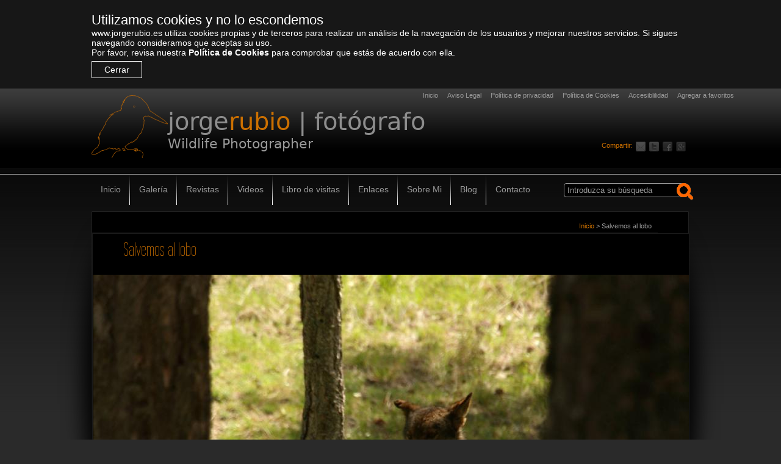

--- FILE ---
content_type: text/html; charset=UTF-8
request_url: http://www.jorgerubio.es/index.php/Salvemos_al_lobo
body_size: 8874
content:
<!DOCTYPE html PUBLIC "-//W3C//DTD XHTML 1.0 Transitional//EN" "http://www.w3.org/TR/xhtml1/DTD/xhtml1-transitional.dtd">
<html xmlns="http://www.w3.org/1999/xhtml" lang="es" xml:lang="es">
<head>
<meta http-equiv="Content-Type" content="text/html; charset=utf-8" />

<script type="text/javascript">document.cookie="anchoPantalla = "+screen.width+";";</script>


<meta name="Author" content="Proconsi Dynamiza" /><meta name="generator" content="W4LL 1.0" />
<meta name="robots" content="index,follow" />
<meta name="keywords" content="Fotografía, naturaleza, paisaje, retrato, macrofotografía, galerías" /><meta name="description" content="Página web personal donde muestro mi afición favorita que es la fotografía y en especial la fotografía de naturaleza." /><title>
Jorge Rubio - Fotógrafo : Salvemos al lobo</title>
<script type="text/javascript">
	///
	/// Detectar si una Cookie existe
	///
	function Get_Cookie( name ) 
	{
		var start = document.cookie.indexOf( name + "=" );
		var len = start + name.length + 1;
		if( ( !start ) && ( name != document.cookie.substring( 0, name.length ) ) )
		{
			return null;
		}
		if ( start == -1 )
			return null;
		var end = document.cookie.indexOf( ";", len );
		if( end == -1 )
			end = document.cookie.length;
		return unescape( document.cookie.substring( len, end ) );
	}
	//
	// Detectar IE6
	var isMSIE = (
		window.external &&
		typeof window.XMLHttpRequest == "undefined"
	);
	<!-- var isMSIE = /*@cc_on!@*/false; -->
	if( isMSIE )
	{
		//
		// Detectar si la cookie de 'pasar por alto' está establecida
		if( Get_Cookie( "IE6" ) == null )
			document.URL = 'ie6_updater/index.php';
	}
</script><link href="/css/all.min.css" rel="stylesheet" type="text/css" /><link href="/css/responsive.css" rel="stylesheet" type="text/css" /><script src="/js/jquery-1.4.3.min.js" type="text/javascript"></script><script src="/js/jquery.nivo.slider.pack.js" type="text/javascript"></script><script src="/js/jquery.anchor.min.js" type="text/javascript"></script><script src="/js/tooltip.min.js" type="text/javascript"></script><script src="/js/cookies/cookies.min.js" type="text/javascript"></script><script src="/js/ajaxWEB.min.js" type="text/javascript"></script><script src="/js/tagsBuscador/tagsBuscador.min.js" type="text/javascript"></script><script src="/js/validarFormularios.min.js" type="text/javascript"></script><script src="/js/funciones.min.js" type="text/javascript"></script>
<script src="/js/clearbox.min.js" type="text/javascript"></script></head>
<body>
<a name="arriba" id="arriba"></a>
<div id="pagina" class="pagina">
<div id="permiso_cookies">
						<div id="permiso_cookies_tit">Utilizamos cookies y no lo escondemos</div>
						<div id="permiso_cookies_cont">www.jorgerubio.es utiliza cookies propias y de terceros para realizar un análisis de la navegación de los usuarios y mejorar nuestros servicios. Si sigues navegando consideramos que aceptas su uso.<br />Por favor, revisa nuestra <a href="http://www.jorgerubio.es/index.php/Politica_de_Cookies" title="Ir a la Política de Cookies">Política de Cookies</a> para comprobar que estás de acuerdo con ella.</div>
						<div id="permiso_cookies_acepto" onclick="$('#permiso_cookies').css( 'display' , 'none' );createCookie( 'fjorgerubio_LeyCookiesOK_0' , 1 , 8760 )">ACEPTO</div>
						<div id="permiso_cookies_x" onclick="$('#permiso_cookies').css( 'display' , 'none' );"><span>Cerrar</span></div>
					</div><script type="text/javascript">createCookie( 'fjorgerubio_LeyCookiesOK_0' , 1 , 8760 )</script><div id="cont_header">
	<div id="shorts_up_cont">
		<ul class="shorts_up"><li class="shortsup_inicio"><a href="/index.php" title="Inicio" accesskey="1"> Inicio</a></li><li class="shortsup_avisolegal"><a href="http://www.jorgerubio.es/index.php/Aviso_Legal" title="Aviso Legal"> Aviso Legal</a></li><li class="shortsup_politica"><a href="http://www.jorgerubio.es/index.php/Politica_de_privacidad" title="Política de privacidad"> Política de privacidad</a></li><li class="shortsup_pol_cookies"><a href="http://www.jorgerubio.es/index.php/Politica_de_Cookies" title="Política de Cookies"> Política de Cookies</a></li><li class="shortsup_accesibilidad"><a href="http://www.jorgerubio.es/index.php/Accesiblilidad" title="Accesiblilidad" accesskey="0"> Accesiblilidad</a></li><li class="shortsup_favoritos"><a href="index.php" title="Agregar esta web a la lista de favoritos de tu navegador" onclick="favoritos('Jorge Rubio - Fotógrafo');return false;"> Agregar a favoritos</a></li></ul>	</div>
	<div id="header">
			    <span id="lens"><img class="imglogo" alt="jorge<span>rubio</span> | fotógrafo - Wildlife Photographer" src="/imagenes/imagenes/2153516.png"></span>
	    <div id="nombre">
	      <h1>jorge<span>rubio</span> | fotógrafo</h1>
	    </div>
	    <div id="frase">Wildlife Photographer</div>
	    <div id="social">
	<!--     
    <a id="em" title="Compartir por Email" href="mailto:amigo@ejemplo.es?subject=Quizás esta foto te interese&amp;body=http://www.fotografos.pci/_originales/fotografos1/"><span>Compartir por e-Mail</span></a>
    <a id="tw" target="_blank" title="Compartir en Twitter" data-via="nombreusuario" data-url="http://www.fotografos.pci/_originales/fotografos1/" href="http://twitter.com/share?text=Disfrutando de esta imagen:"><span>Compartir en Twitter</span></a>
    <a id="fb" target="_blank" title="Compartir en Facebook" href="http://www.facebook.com/sharer.php?u=http://www.fotografos.pci/_originales/fotografos1/&amp;t=Página personal"><span>Compartir en Facebook</span></a>
    -->
	    	Compartir: <a id="goplus" href="https://plus.google.com/share?url=http://www.jorgerubio.es/index.php/Salvemos_al_lobo" title="Compartir en Google+" target="_blank"><span>Compartir en Google+</span></a><a id="fb" href="http://www.facebook.com/sharer.php?u=http://www.jorgerubio.es/index.php/Salvemos_al_lobo&amp;t=Página personal" title="Compartir en Facebook" target="_blank"><span>Compartir en Facebook</span></a><a id="tw" href="http://twitter.com/share?text=Disfrutando de esta web:" data-url="http://www.jorgerubio.es/index.php/Salvemos_al_lobo" data-via="nombreusuario" title="Compartir en Twitter" target="_blank"><span>Compartir en Twitter</span></a><a id="em" href="/compartir_mail.php" title="Compartir por email"><span>Email</span></a>	    </div>
    </div>	
</div><div id="center"><div id="contenedor"><div id="cont_menu" class="cont_menu"><script src="/js/buscador/buscadorWEB.js" type="text/javascript"></script><!-- Menú -->
<div id="menu" class="menu">
<span id="menu_responsive" class="hide anchorLink" rel="" onclick="$('#menu_int').css( 'height' , 'auto' ); $('#menu_responsive').css('display' , 'none' ); $('#cerrar_menu_responsive').css( 'display' , 'block' ); "></span><span id="cerrar_menu_responsive" class="anchorLink" rel="" onclick="$('#menu_int').css( 'height' , '0px' ); $('#menu_responsive').css('display' , 'block' ); $('#cerrar_menu_responsive').css( 'display' , 'none' );"></span><ul class="menu" id="menu_int"><li> <a href="/index.php"  title="Home" class="menu_1"><span>Inicio</span></a></li><li> <a href="http://www.jorgerubio.es/index.php/Galeria"  title="Gallery" class="menu_3"><span>Galería</span></a><div class="contenedor_submenu" id="contenedor_submenu"><ul><li> <a titl="Ir a galería" href="http://www.jorgerubio.es/index.php/Ultimas_fotografias" >Ultimas fotografías</a></li><li> <a titl="Ir a galería" href="http://www.jorgerubio.es/index.php/Aves_/_Birds" >Aves / Birds</a><ul><li> <a titl="Ir a galería" href="http://www.jorgerubio.es/index.php/Abejarucos_-_Bee-eater_(PDF)" >Abejarucos - Bee-eater (PDF)</a></li><li> <a titl="Ir a galería" href="http://www.jorgerubio.es/index.php/Abubillas_-_Hoopoe" >Abubillas - Hoopoe</a></li><li> <a titl="Ir a galería" href="http://www.jorgerubio.es/index.php/Alcaravan_-_Stone-curlew" >Alcaraván - Stone-curlew</a></li><li> <a titl="Ir a galería" href="http://www.jorgerubio.es/index.php/Aves_paseriformes_y_otros_ordenes_de_aves" >Aves paseriformes y otros ordenes de aves</a><ul><li> <a titl="Ir a galería" href="http://www.jorgerubio.es/index.php/Carbonero_comun_-_Great_tit_(Parus_major)" >Carbonero común - Great tit (Parus major)</a></li><li> <a titl="Ir a galería" href="http://www.jorgerubio.es/index.php/Estornino_negro_-_Spotless_starling" >Estornino negro - Spotless starling</a></li><li> <a titl="Ir a galería" href="http://www.jorgerubio.es/index.php/Herrerillo_capuchino_-_Crested_tit_(Lophophanes_cristatus)" >Herrerillo capuchino - Crested tit (Lophophanes cristatus)</a></li><li> <a titl="Ir a galería" href="http://www.jorgerubio.es/index.php/Herrerilo_comun_-_Bue_tit_(Cyanistes_caeruleus)" >Herrerilo común - Bue tit (Cyanistes caeruleus)</a></li><li> <a titl="Ir a galería" href="http://www.jorgerubio.es/index.php/Pechiazul_-_Bluethroat_(Luscinia_svecica)" >Pechiazul - Bluethroat (Luscinia svecica)</a></li><li> <a titl="Ir a galería" href="http://www.jorgerubio.es/index.php/Petirrojo_-_Robin_(Erithacus_rubecula)" >Petirrojo - Robin (Erithacus rubecula)</a></li><li> <a titl="Ir a galería" href="http://www.jorgerubio.es/index.php/Trepador_azul_-_Eurasian_Nuthatch_(Sitta_europaea)" >Trepador azul - Eurasian Nuthatch (Sitta europaea)</a></li><li> <a titl="Ir a galería" href="http://www.jorgerubio.es/index.php/Otras_aves_(PDF)" >Otras aves (PDF)</a></li></ul></li><li> <a titl="Ir a galería" href="http://www.jorgerubio.es/index.php/Aves_de_campo_abierto_-_Steppe_birds" >Aves de campo abierto - Steppe birds</a></li><li> <a titl="Ir a galería" href="http://www.jorgerubio.es/index.php/Aves_de_las_marismas_-_Marsh_birds_2" >Aves de las marismas - Marsh birds</a><ul><li> <a titl="Ir a galería" href="http://www.jorgerubio.es/index.php/Avoceta_-_Pied_Avocet_27" >Avoceta - Pied Avocet</a></li><li> <a titl="Ir a galería" href="http://www.jorgerubio.es/index.php/Fumarel_cariblanco_-_Whiskered_Tern" >Fumarel cariblanco - Whiskered Tern</a></li><li> <a titl="Ir a galería" href="http://www.jorgerubio.es/index.php/Limicolas_-_Waders__(agujas,_ostreros,_correlimos)" >Limícolas - Waders  (agujas, ostreros, correlimos)</a></li><li> <a titl="Ir a galería" href="http://www.jorgerubio.es/index.php/Anatidas_13" >Anátidas</a></li></ul></li><li> <a titl="Ir a galería" href="http://www.jorgerubio.es/index.php/Aves_marinas_-_Seabirds_(Pdf)" >Aves marinas - Seabirds (Pdf)</a><ul><li> <a titl="Ir a galería" href="http://www.jorgerubio.es/index.php/Alcatraz_-_Northern_Gannet" >Alcatraz - Northern Gannet</a></li><li> <a titl="Ir a galería" href="http://www.jorgerubio.es/index.php/Alca_-_Razorbill" >Alca - Razorbill</a></li><li> <a titl="Ir a galería" href="http://www.jorgerubio.es/index.php/Arao_comun_-_Commond_guillemot_2" >Arao común - Commond guillemot</a></li><li> <a titl="Ir a galería" href="http://www.jorgerubio.es/index.php/Charran_Artico_-_Arctic_tern_2" >Charrán Artico - Arctic tern</a></li><li> <a titl="Ir a galería" href="http://www.jorgerubio.es/index.php/Cormoran_monudo_-_Common_shag_4" >Cormorán moñudo - Common shag</a></li><li> <a titl="Ir a galería" href="http://www.jorgerubio.es/index.php/Eider_-_Commond_eider_2" >Eider - Commond eider</a></li><li> <a titl="Ir a galería" href="http://www.jorgerubio.es/index.php/Frailecillo_-_Atlantic_puffin" >Frailecillo - Atlantic puffin</a></li><li> <a titl="Ir a galería" href="http://www.jorgerubio.es/index.php/Fulmar_boreal_-_Northern_fulmar" >Fulmar boreal - Northern fulmar</a></li><li> <a titl="Ir a galería" href="http://www.jorgerubio.es/index.php/Gaviotas_-_Seagull" >Gaviotas - Seagull</a></li><li> <a titl="Ir a galería" href="http://www.jorgerubio.es/index.php/Gaviota_tridactila_-_Kittiewake_2" >Gaviota tridáctila - Kittiewake</a></li></ul></li><li> <a titl="Ir a galería" href="http://www.jorgerubio.es/index.php/Aves_rapaces_-_Raptors" >Aves rapaces - Raptors</a><ul><li> <a titl="Ir a galería" href="http://www.jorgerubio.es/index.php/Aguila_culebrera_-_Short-toed_eagle_(Circaetus_gallicus)" >Águila culebrera - Short-toed eagle (Circaetus gallicus)</a></li><li> <a titl="Ir a galería" href="http://www.jorgerubio.es/index.php/Aguila_Imperial_-_Imperial_eagle" >Águila Imperial - Imperial eagle</a></li><li> <a titl="Ir a galería" href="http://www.jorgerubio.es/index.php/Aguila_perdicera_-_bonellis_eagle" >Águila perdicera - bonelli's eagle</a></li><li> <a titl="Ir a galería" href="http://www.jorgerubio.es/index.php/Aguila_Real_-_Golden_eagle__(Aquila_chrysaetos)" >Águila Real - Golden eagle  (Aquila chrysaetos)</a></li><li> <a titl="Ir a galería" href="http://www.jorgerubio.es/index.php/Alimoche_-_Egyptian_vulture_(PDF)" >Alimoche - Egyptian vulture (PDF)</a></li><li> <a titl="Ir a galería" href="http://www.jorgerubio.es/index.php/Azor_-_Goshawk" >Azor - Goshawk</a></li><li> <a titl="Ir a galería" href="http://www.jorgerubio.es/index.php/Buho_real_-_Eagle_Owl" >Búho real - Eagle Owl</a></li><li> <a titl="Ir a galería" href="http://www.jorgerubio.es/index.php/Buitre_leonado_-_Eurasian_Griffon_(PDF)" >Buitre leonado - Eurasian Griffon (PDF)</a></li><li> <a titl="Ir a galería" href="http://www.jorgerubio.es/index.php/Buitre_negro_-_Black_vulture" >Buitre negro - Black vulture</a></li><li> <a titl="Ir a galería" href="http://www.jorgerubio.es/index.php/Cernicalo_primilla_-__Lesser_kestrel_(PDF)" >Cernícalo primilla -  Lesser kestrel (PDF)</a></li><li> <a titl="Ir a galería" href="http://www.jorgerubio.es/index.php/Cernicalo_vulgar_-_Kestrel" >Cernícalo vulgar - Kestrel</a></li><li> <a titl="Ir a galería" href="http://www.jorgerubio.es/index.php/Elanio_azul_-_Black_shouldered_kite" >Elanio azul - Black shouldered kite</a></li><li> <a titl="Ir a galería" href="http://www.jorgerubio.es/index.php/Milano_negro_-_Black_Kite" >Milano negro - Black Kite</a></li><li> <a titl="Ir a galería" href="http://www.jorgerubio.es/index.php/Milano_real_-_Red_Kite" >Milano real - Red Kite</a></li><li> <a titl="Ir a galería" href="http://www.jorgerubio.es/index.php/Mochuelo_-_Little_Owl" >Mochuelo - Little Owl</a></li><li> <a titl="Ir a galería" href="http://www.jorgerubio.es/index.php/Pigargo_Europeo_-_White-tailed_eagle" >Pigargo Europeo - White-tailed eagle</a></li><li> <a titl="Ir a galería" href="http://www.jorgerubio.es/index.php/Quebrantahuesos_-_Lammergeier_(PDF)" >Quebrantahuesos - Lammergeier (PDF)</a></li><li> <a titl="Ir a galería" href="http://www.jorgerubio.es/index.php/Ratonero_Comun_-_Common_Buzzard" >Ratonero Común - Common Buzzard</a></li></ul></li><li> <a titl="Ir a galería" href="http://www.jorgerubio.es/index.php/Avutardas_-_Great_Bustard" >Avutardas - Great Bustard</a></li><li> <a titl="Ir a galería" href="http://www.jorgerubio.es/index.php/Bigotudo_-_Bearded_reedling" >Bigotudo - Bearded reedling</a></li><li> <a titl="Ir a galería" href="http://www.jorgerubio.es/index.php/Camachuelo_-_Bullfinch" >Camachuelo - Bullfinch</a></li><li> <a titl="Ir a galería" href="http://www.jorgerubio.es/index.php/Carraca_-_European_Roller" >Carraca - European Roller</a></li><li> <a titl="Ir a galería" href="http://www.jorgerubio.es/index.php/Chotacabras_Pardo_-_Red-necked_nightjar_(Caprimulgus_ruficollis)" >Chotacabras Pardo - Red-necked nightjar (Caprimulgus ruficollis)</a></li><li> <a titl="Ir a galería" href="http://www.jorgerubio.es/index.php/Ciguena_comun-White_Stork_(PDF)" >Cigüeña común-White Stork (PDF)</a></li><li> <a titl="Ir a galería" href="http://www.jorgerubio.es/index.php/Ciguenuela_-Black-winged_Stilt_(PDF)" >Cigüeñuela -Black-winged Stilt (PDF)</a></li><li> <a titl="Ir a galería" href="http://www.jorgerubio.es/index.php/Cuco_-_Common_cuckoo_(Cuculus_canorus)" >Cuco - Common cuckoo (Cuculus canorus)</a></li><li> <a titl="Ir a galería" href="http://www.jorgerubio.es/index.php/Cuervo_-_Raven_(Corvus_corax)" >Cuervo - Raven (Corvus corax)</a></li><li> <a titl="Ir a galería" href="http://www.jorgerubio.es/index.php/Garcilla_bueyera-Cattle_Egret_(PDF)" >Garcilla bueyera-Cattle Egret (PDF)</a></li><li> <a titl="Ir a galería" href="http://www.jorgerubio.es/index.php/Garzas_-_Herons" >Garzas - Herons</a></li><li> <a titl="Ir a galería" href="http://www.jorgerubio.es/index.php/Grulla_comun_-_Cranes" >Grulla común - Cranes</a></li><li> <a titl="Ir a galería" href="http://www.jorgerubio.es/index.php/Gorrion_chillon-Rock_Sparrow_(PDF)" >Gorrión chillón-Rock Sparrow (PDF)</a></li><li> <a titl="Ir a galería" href="http://www.jorgerubio.es/index.php/Martin_pescador_-_Kingfisher" >Martín pescador - Kingfisher</a></li><li> <a titl="Ir a galería" href="http://www.jorgerubio.es/index.php/Mirlo_acuatico_-_Dipper" >Mirlo acuático - Dipper</a></li><li> <a titl="Ir a galería" href="http://www.jorgerubio.es/index.php/Pico_picapinos_-_Great_spotted_woodpecker" >Pico picapinos - Great spotted woodpecker</a></li><li> <a titl="Ir a galería" href="http://www.jorgerubio.es/index.php/Pico_gordo_-_Hawfinch" >Pico gordo - Hawfinch</a></li><li> <a titl="Ir a galería" href="http://www.jorgerubio.es/index.php/Rabilargo_-_Iberian_Azure-winged_Magpie" >Rabilargo - Iberian Azure-winged Magpie</a></li><li> <a titl="Ir a galería" href="http://www.jorgerubio.es/index.php/Roquero_Solitario_-_Blue_rock_thrush" >Roquero Solitario - Blue rock thrush</a></li><li> <a titl="Ir a galería" href="http://www.jorgerubio.es/index.php/Zampullin_chico_-_Little_Grebe" >Zampullín chico - Little Grebe</a></li></ul></li><li> <a titl="Ir a galería" href="http://www.jorgerubio.es/index.php/Anfibios_y_Reptiles_-_Amphibious_and_reptile_3" >Anfibios y Reptiles - Amphibious and reptile</a><ul><li> <a titl="Ir a galería" href="http://www.jorgerubio.es/index.php/Anfibios_y_reptiles" >Anfibios y reptiles</a></li><li> <a titl="Ir a galería" href="http://www.jorgerubio.es/index.php/Camaleon_-_Chamaleon" >Camaleón - Chamaleon</a></li></ul></li><li> <a titl="Ir a galería" href="http://www.jorgerubio.es/index.php/Composiciones_-_Composition_2" >Composiciones - Composition</a><ul><li> <a titl="Ir a galería" href="http://www.jorgerubio.es/index.php/Arte_rupestre_-_Rock_art" >Arte rupestre - Rock art</a></li><li> <a titl="Ir a galería" href="http://www.jorgerubio.es/index.php/Composiciones_-_Composition" >Composiciones - Composition</a></li></ul></li><li> <a titl="Ir a galería" href="http://www.jorgerubio.es/index.php/Digiscoping" >Digiscoping</a></li><li> <a titl="Ir a galería" href="http://www.jorgerubio.es/index.php/Macrofotografia_-_Macrophotography" >Macrofotografía - Macrophotography</a><ul><li> <a titl="Ir a galería" href="http://www.jorgerubio.es/index.php/Macrofografia" >Macrofografía</a></li><li> <a titl="Ir a galería" href="http://www.jorgerubio.es/index.php/Mariposas_-_Butterflies" >Mariposas - Butterflies</a></li></ul></li><li> <a titl="Ir a galería" href="http://www.jorgerubio.es/index.php/Mamiferos_2" >Mamíferos</a><ul><li> <a titl="Ir a galería" href="http://www.jorgerubio.es/index.php/Cabra_Montesa_-_Spanish_Ibex" >Cabra Montesa - Spanish Ibex</a></li><li> <a titl="Ir a galería" href="http://www.jorgerubio.es/index.php/Chacal_europeo_-_European_jackal" >Chacal europeo - European jackal</a></li><li> <a titl="Ir a galería" href="http://www.jorgerubio.es/index.php/Ciervo_europeo_-_Deer" >Ciervo europeo - Deer</a></li><li> <a titl="Ir a galería" href="http://www.jorgerubio.es/index.php/Ciervo_Iberico_-_Deer" >Ciervo Ibérico - Deer</a></li><li> <a titl="Ir a galería" href="http://www.jorgerubio.es/index.php/Conejo_-_Rabbit" >Conejo - Rabbit</a></li><li> <a titl="Ir a galería" href="http://www.jorgerubio.es/index.php/Foca_Gris_-_Harbor_seal" >Foca Gris - Harbor seal</a></li><li> <a titl="Ir a galería" href="http://www.jorgerubio.es/index.php/Gineta_-_Common_genet" >Gineta - Common genet</a></li><li> <a titl="Ir a galería" href="http://www.jorgerubio.es/index.php/Jabali_-_Wild_Boar" >Jabalí - Wild Boar</a></li><li> <a titl="Ir a galería" href="http://www.jorgerubio.es/index.php/Tejon_-_Badger" >Tejón - Badger</a></li><li> <a titl="Ir a galería" href="http://www.jorgerubio.es/index.php/Zorro_-_Fox" >Zorro - Fox</a></li><li> <a titl="Ir a galería" href="http://www.jorgerubio.es/index.php/Otras_especies" >Otras especies</a></li></ul></li><li> <a titl="Ir a galería" href="http://www.jorgerubio.es/index.php/Nocturnas" >Nocturnas</a></li><li> <a titl="Ir a galería" href="http://www.jorgerubio.es/index.php/Paisajes_-_Landscapes_3" >Paisajes - Landscapes</a><ul><li> <a titl="Ir a galería" href="http://www.jorgerubio.es/index.php/Alto_Tajo" >Alto Tajo</a></li><li> <a titl="Ir a galería" href="http://www.jorgerubio.es/index.php/Bosque_de_Oma" >Bosque de Oma</a></li><li> <a titl="Ir a galería" href="http://www.jorgerubio.es/index.php/Costa_Asturiana" >Costa Asturiana</a></li><li> <a titl="Ir a galería" href="http://www.jorgerubio.es/index.php/Navarra:_Irati_-_Bardenas_Reales" >Navarra: Iratí - Bardenas Reales</a></li><li> <a titl="Ir a galería" href="http://www.jorgerubio.es/index.php/Picos_de_Europa" >Picos de Europa</a></li><li> <a titl="Ir a galería" href="http://www.jorgerubio.es/index.php/Pirineos" >Pirineos</a></li><li> <a titl="Ir a galería" href="http://www.jorgerubio.es/index.php/Rio_Tinto_-_River_Tinto" >Río Tinto - River Tinto</a></li><li> <a titl="Ir a galería" href="http://www.jorgerubio.es/index.php/Lanzarote" >Lanzarote</a></li><li> <a titl="Ir a galería" href="http://www.jorgerubio.es/index.php/Fotografia_panoramica" >Fotografía panorámica</a></li><li> <a titl="Ir a galería" href="http://www.jorgerubio.es/index.php/Otros_lugares" >Otros lugares</a></li></ul></li><li> <a titl="Ir a galería" href="http://www.jorgerubio.es/index.php/Viajes" >Viajes</a><ul><li> <a titl="Ir a galería" href="http://www.jorgerubio.es/index.php/Bangkok" >Bangkok</a></li><li> <a titl="Ir a galería" href="http://www.jorgerubio.es/index.php/Birmania" >Birmania</a></li><li> <a titl="Ir a galería" href="http://www.jorgerubio.es/index.php/COSTA_RICA" >Costa Rica</a></li><li> <a titl="Ir a galería" href="http://www.jorgerubio.es/index.php/Delta_del_Danubio_-_Rumania" >Delta del Danubio - Rumania</a></li><li> <a titl="Ir a galería" href="http://www.jorgerubio.es/index.php/Ecuador_2" >Ecuador</a><ul><li> <a titl="Ir a galería" href="http://www.jorgerubio.es/index.php/Bosque_nuboso" >Bosque nuboso</a></li><li> <a titl="Ir a galería" href="http://www.jorgerubio.es/index.php/Islas_Galapagos" >Islas Galápagos</a></li></ul></li><li> <a titl="Ir a galería" href="http://www.jorgerubio.es/index.php/Egipto" >Egipto</a></li><li> <a titl="Ir a galería" href="http://www.jorgerubio.es/index.php/Islandia_-_Iceland_2" >Islandia - Iceland</a><ul><li> <a titl="Ir a galería" href="http://www.jorgerubio.es/index.php/Islandia-Iceland" >Islandia-Iceland</a></li><li> <a titl="Ir a galería" href="http://www.jorgerubio.es/index.php/P.N._Vatnajokull_Jokursarlon" >P.N. Vatnajokull Jokursarlon</a></li></ul></li><li> <a titl="Ir a galería" href="http://www.jorgerubio.es/index.php/Londres" >Londres</a></li><li> <a titl="Ir a galería" href="http://www.jorgerubio.es/index.php/Kenia" >Kenia</a><ul><li> <a titl="Ir a galería" href="http://www.jorgerubio.es/index.php/Nakuru" >Nakuru</a></li><li> <a titl="Ir a galería" href="http://www.jorgerubio.es/index.php/Samburu" >Samburu</a></li><li> <a titl="Ir a galería" href="http://www.jorgerubio.es/index.php/Masai_Mara" >Masai Mara</a></li></ul></li><li> <a titl="Ir a galería" href="http://www.jorgerubio.es/index.php/Tunez_-_Tunisia" >Túnez - Tunisia</a></li></ul></li><li> <a titl="Ir a galería" href="http://www.jorgerubio.es/index.php/Flora" >Flora</a></li></ul></div></li><li> <a href="http://www.jorgerubio.es/index.php/Revistas"  title="Magazines" ><span>Revistas</span></a></li><li> <a href="http://www.jorgerubio.es/index.php/Videos"  title="Videos" class="menu_8"><span>Videos</span></a></li><li> <a href="http://www.jorgerubio.es/index.php/Libro_de_visitas"  title="Guestbook" class="menu_4"><span>Libro de visitas</span></a></li><li> <a href="http://www.jorgerubio.es/index.php/Enlaces"  title="Links" class="menu_5"><span>Enlaces</span></a></li><li> <a href="http://www.jorgerubio.es/index.php/Sobre_Mi"  title="About me" class="menu_2"><span>Sobre Mi</span></a></li><li> <a href="http://www.jorgerubio.es/index.php/Blog"  title="Blog" class="menu_7"><span>Blog</span></a></li><li> <a href="http://www.jorgerubio.es/index.php/Contacto"  title="Contact" class="menu_6"><span>Contacto</span></a></li></ul><form id="formBuscador" name="formBuscador"  class="buscador_form" method="post" action="/Modulos/buscador/buscar.php"  onSubmit="return EnviarBusqueda()">
    <fieldset>
	<legend>Realice su búsqueda</legend>
		
		<label for="textoBusquedaWeb">Buscar en la web</label>
        <input name="textoBusquedaWeb" type="text" id="textoBusquedaWeb" class="caja_buscador" value="Introduzca su búsqueda" onclick="this.select()" />
        <input name="botonBuscar" type="submit" class="botonBuscar" id="botonBuscar" value="Buscar" />
    </fieldset>
</form>
</div></div><div id="cont_banner" class="cont_banner"><div id="cont_pagina" class="cont_pagina"><br /><div id="migas" class="migas migasProg"><a class="miga" title="Inicio" href="http://www.jorgerubio.es">Inicio</a> <span class="separadorMigas"> > </span> Salvemos al lobo</div><div class="pagina_interior" id="pagina_interior"><script src="/js/comentarios/envioComentarios.js" type="text/javascript"></script><h3>Salvemos al lobo</h3>
<a name="img"></a>
<div id="contfoto">
	<div id="fotoGrandeCentradaHorizontal">
		<img title="Salvemos al lobo" alt="Salvemos al lobo" src="../../imagenes/galeria/categoria109/categoria175/size4\892944336.jpg" width="976" height="650">
	</div>
	<div id="navAnteriorSiguiente" class="nivo-directionNav"><a id="imgAnterior" href="http://www.jorgerubio.es/index.php/El_gran_matador_acosado_1#img" title="El gran matador acosado" class="nivo-prevNav">Prev</a><a id="imgSiguiente" href="http://www.jorgerubio.es/index.php/Al_acecho_1#img" title="Al acecho" class="nivo-nextNav">Next</a></div><div id="social2"><div id="navegador_foto"><a id="navegador_marco11" title="Ir a la imagen: Ratones colorados" href="http://www.jorgerubio.es/index.php/Ratones_colorados_1#img"><img width="80" height="80" alt="Descripción: Ratones colorados" src="/imagenes/galeria/categoria109/categoria175/sizecrop/9613038.jpg"></a><a id="navegador_marco12" title="Ir a la imagen: La ronca, el celo del gamo (Dama dama)" href="http://www.jorgerubio.es/index.php/La_ronca,_el_celo_del_gamo_(Dama_dama)#img"><img width="80" height="80" alt="Descripción: La ronca, el celo del gamo (Dama dama)" src="/imagenes/galeria/categoria109/categoria175/sizecrop/788360596.jpg"></a><a id="navegador_marco13" title="Ir a la imagen: Retrato del mamífero más veloz de la tierra" href="http://www.jorgerubio.es/index.php/Retrato_del_mamifero_mas_veloz_de_la_tierra_1#img"><img width="80" height="80" alt="Descripción: Retrato del mamífero más veloz de la tierra" src="/imagenes/galeria/categoria109/categoria175/sizecrop/938018799.jpg"></a><a id="navegador_marco14" title="Ir a la imagen: El gran matador acosado" href="http://www.jorgerubio.es/index.php/El_gran_matador_acosado#img"><img width="80" height="80" alt="Descripción: El gran matador acosado" src="/imagenes/galeria/categoria109/categoria175/sizecrop/938049317.jpg"></a><a id="navegador_actual" title="Ir a la imagen: Salvemos al lobo" href="http://www.jorgerubio.es/index.php/Salvemos_al_lobo#img"><img width="80" height="80" alt="Descripción: Salvemos al lobo" src="/imagenes/galeria/categoria109/categoria175/sizecrop/892944336.jpg"></a><a id="navegador_marco16" title="Ir a la imagen: Al acecho" href="http://www.jorgerubio.es/index.php/Al_acecho#img"><img width="80" height="80" alt="Descripción: Al acecho" src="/imagenes/galeria/categoria109/categoria175/sizecrop/520599366.jpg"></a><a id="navegador_marco17" title="Ir a la imagen: Lince Ibérico (Lynx pardinus)" href="http://www.jorgerubio.es/index.php/Lince_Iberico_(Lynx_pardinus)#img"><img width="80" height="80" alt="Descripción: Lince Ibérico (Lynx pardinus)" src="/imagenes/galeria/categoria109/categoria175/sizecrop/556091309.jpg"></a></div></div>	
</div>
<br /><br />
<h3>Salvemos al lobo</h3>
<p class="texto">
	<a rel="" class="anchorLink" href="#comentarios">0 Comentarios</a> - 
</p>    
    <div id="contEditor" class="contEditor">
      <h4>Descripción de la imagen</h4><div>Son muchas las campañas que se han creado a favor de salvar al lobo, pero las administraciones influidas por los colectivos de cazadores y ganaderos organizan batidas para intentar erradicarlos. Y después se quejan los agricultores de los destrozos que realizan en las cosechas los jabalíes, el único predador efectivo contra esa especie es el lobo.&nbsp;</div>
    </div>
<p class="texto_gris_peq">
	<strong>
		<a href="http://www.jorgerubio.es/index.php/Galeria._Salvemos_al_lobo_1">&lt; Volver a la galería</a> &nbsp; | &nbsp;<a rel="" class="anchorLink" href="#comentarios2">Comentar la fotografía</a>
	</strong>
</p>
<hr />
<a id="comentarios" name="comentarios"></a>

<h4>Deja un comentario</h4>
<div id="deja_comentario">
	<a id="comentarios2" name="comentarios2"></a>
    <form action="/Modulos/comentarios/comentar.php" method="post" name="formComentar" class="formulario" id="formComentar">
        <fieldset>
          <input type="hidden" name="idElementoComentario" id="idElementoComentario" value="8555" />
          <input type="hidden" name="origenComentario" id="origenComentario" value="galeria" />
      	<input type="hidden" id="usuarioComentario" name="usuarioComentario" value="" />
      	<input type="hidden" id="urlArticulo" name="urlArticulo" value="http://www.jorgerubio.es/index.php/Salvemos_al_lobo" />
      	<label for="nombreComentario">Nombre y Apellidos *</label>
		<input name="nombreComentario" type="text" class="cajaTexto" id="nombreComentario" value="Introduzca su nombre y apellidos" onclick="this.select()" />
	
		<label for="emailComentario">Correo electrónico *</label>
		<input name="emailComentario" type="text" class="cajaTexto" id="emailComentario" value="Introduzca su correo electrónico" onclick="this.select()" />
	
		<label for="webComentario">Página web</label>
		<input name="webComentario" type="text" class="cajaTexto" id="webComentario" value="http://" onclick="this.select()" />
	
      	<label for="textoComentario">Comentario *</label>
           <textarea name="textoComentario" cols="45" rows="5" class="cajonTexto" id="textoComentario" onfocus="this.select()">Introduzca sus comentarios</textarea>
         <script type="text/javascript" src="/js/comentarios/comentarios.js"></script>
<img src="/Modulos/comentarios/captcha.php" class="imgCaptcha" width="159" height="50" alt="Captcha" />
<label class="labelCaptcha" id="labelCaptcha_5" for="captcha_5">Introduce los caracteres *</label>
<input name="captchaComentario" type="text" class="campoTextoCaptcha" id="captcha_5" value="Introduzca los caracteres" onclick="this.select();" />
<span class="txt_recargar_captchaComentarios">¿No puede leerla?</span> <span onclick="RecargarCaptchaComentarios();" class="recargar_captchaComentarios">Prueba con otra palabra</span>
         <div id="divs_formulario" class="divs_formulario">	<input type="checkbox" name="chkPorLey" class="checkLey" id="chkPorLey" />	<label for="chkPorLey" class="labelLey">He leído y acepto la <a href="http://www.jorgerubio.es/index.php/Politica_de_privacidad" title="Política de privacidad">política de privacidad</a></label></div>
         <div class="camposObligatorios" id="camposObligatorios">Los campos señalados con * son obligatorios</div>
         <input type="button" id="botonEnviar" class="boton_eviar" value="Enviar comentario" name="Enviar" onclick="javaScript:EnviarComentario();" />
         </fieldset>
    </form>       
	<div style="display:none" id="mensajeComentario" name="mensajeComentario"></div>
</div>
<div id="div_arriba">
	<hr />
	<br />
	<span class="texto_gris_peq">
		<a rel="" class="anchorLink" href="#arriba">Volver arriba ˄</a>
	</span>
</div></div></div></div><div class="brillo_banner" id="brillo_banner"></div></div></div><div id="cont_footer">
	<div id="footer">
            <div id="copy" class="texto_gris_peq">
            	&copy; jorge<span>rubio</span> | fotógrafo - 2026 - Todas las fotografías son propiedad de su autor<br />
            	Todos los derechos reservados - Lee la política de privacidad de este sitio web.<br />
            </div>
            					<div class="texto_gris_peq" id="dynamiza">Diseño y desarrollo: <a href="http://www.proconsidynamiza.es" target="_blank" title="Proconsi Dynamiza">Proconsi Dynamiza</a></div>
						<div id="accesibilidad">
				<div class="accesibilidad_datalles">
					<p class="texto_gris_peq">
						<strong>Sobre la accesibilidad</strong><br />
			            <span>	
			            	Sitio web creado con CSS & HTML válidos. • Accesibilidad AAA <br />(Validación automática)<br />			            	Lee nuestra sección sobre accesibilidad.<br />			                Descárgate los navegadores recomendados:
			            </span>
					</p>
					<ul class="iconos">
						<li class="icono">
							<a id="ie" href="http://www.microsoft.com/windows/internet-explorer/default.aspx" title="Internet Explorer 8" target="_blank" class="ie"><span class="oculto">Internet Explorer</span></a>
						</li>
						<li class="icono">
							<a id="firefox" href="http://www.mozilla-europe.org/es/firefox/" title="Firefox" target="_blank" class="ff"><span class="oculto">Firefox</span></a>
						</li>
						<li class="icono">
							<a id="chrome" href="http://www.google.com/chrome" title="Chrome" target="_blank" class="ch"><span class="oculto">Chrome</span></a>
						</li>
						<li class="icono">
							<a id="opera" href="http://www.opera.com" title="Opera" target="_blank" class="op"><span class="oculto">Opera</span></a>
						</li>	
						<li class="icono">
							<a id="safari" href="http://www.apple.com/es/safari" title="Safari" target="_blank" class="sf"><span class="oculto">Safari</span></a>
						</li>   
					</ul>
				</div>		
			</div>
            <div class="shorts_down" id="shorts_down">
<ul id="footer_ul" class="footer_ul"><li></li><li><a href="http://www.jorgerubio.es/index.php/Galeria" title="Gallery"><span>›› Galería</span></a></li><li><a href="http://www.jorgerubio.es/index.php/Revistas" title="Magazines"><span>›› Revistas</span></a></li><li><a href="http://www.jorgerubio.es/index.php/Videos" title="Videos"><span>›› Videos</span></a></li><li><a href="http://www.jorgerubio.es/index.php/Libro_de_visitas" title="Guestbook"><span>›› Libro de visitas</span></a></li><li><a href="http://www.jorgerubio.es/index.php/Enlaces" title="Links"><span>›› Enlaces</span></a></li><li><a href="http://www.jorgerubio.es/index.php/Sobre_Mi" title="About me"><span>›› Sobre Mi</span></a></li><li><a href="http://www.jorgerubio.es/index.php/Blog" title="Blog"><span>›› Blog</span></a></li><li><a href="http://www.jorgerubio.es/index.php/Contacto" title="Contact"><span>›› Contacto</span></a></li></ul><ul class="footer_ul"><li class="shortsup_inicio"><a href="/index.php" title="Inicio" accesskey="1">›› Inicio</a></li><li class="shortsup_avisolegal"><a href="http://www.jorgerubio.es/index.php/Aviso_Legal" title="Aviso Legal">›› Aviso Legal</a></li><li class="shortsup_politica"><a href="http://www.jorgerubio.es/index.php/Politica_de_privacidad" title="Política de privacidad">›› Política de privacidad</a></li><li class="shortsup_pol_cookies"><a href="http://www.jorgerubio.es/index.php/Politica_de_Cookies" title="Política de Cookies">›› Política de Cookies</a></li><li class="shortsup_accesibilidad"><a href="http://www.jorgerubio.es/index.php/Accesiblilidad" title="Accesiblilidad" accesskey="0">›› Accesiblilidad</a></li><li class="shortsup_favoritos"><a href="index.php" title="Agregar esta web a la lista de favoritos de tu navegador" onclick="favoritos('Jorge Rubio - Fotógrafo');return false;">›› Agregar a favoritos</a></li></ul></div>	</div>
</div></div>

<script type="text/javascript">
// desactivamos el botón derecho del ratón
$(document).ready(function(){
    $(document).bind("contextmenu",function(e){
        return false;
    });
});
</script>
</body>
<!-- FUENTES PLANTILLA 1 -->
<link href='http://fonts.googleapis.com/css?family=Raleway:100' rel='stylesheet' type='text/css' />
<link href='http://fonts.googleapis.com/css?family=Syncopate' rel='stylesheet' type='text/css' />
<link href='http://fonts.googleapis.com/css?family=Wire+One' rel='stylesheet' type='text/css' />		
</html>


--- FILE ---
content_type: text/css
request_url: http://www.jorgerubio.es/css/responsive.css
body_size: 10264
content:
@media screen and (max-width:740px){
	
	*{
		margin:0;  
		padding:0; 
		box-sizing:border-box;
		appearance:none;
		-webkit-appearance:none;
		-moz-appearance:none;
		-ms-appearance:none;
		-o-appearance:none;	
	}
	body {
		background-image:none;
		width:100%;
		overflow-x:hidden !important;
		margin:0 !important;
		padding:0;

	}
	h1 {
		width:100%;
		font-size:2em;
	}
	#frase{
		font-size:1em;
		}
	
	#pagina_interior h2{
		 margin-bottom: 10px;
		}
	#pagina_interior span br{
		display:none;
		}
	#pagina_interior img {
		float:left;
		margin: 0 0 16px;
		position: static;
		width:100% !important;
		height:auto !important;
	}
	.pagina{
		width:100% !important;
	}
	#lens {
		float: left;
		height:60px;
		margin-top:0;
		width:60px;
	}
	.imglogo{
		width:100% !important;
		height:auto !important;
		margin:0;
	}
	#frase {
		margin-top:-5px;
		padding-left:10px;
		width:80%;
	}
	#nombre {
		margin-top:-7px;
		padding-left:10px;
		width:80%;
	}
	#header {
		width: 100%;
		height:112px;
		float:left;
		margin-left:0;
		margin-right:0 !important;
		padding: 26px 10px 10px;
		margin:0 !important;
	}
	#cont_header {
		background-image:none;
		height: auto;
		width: 100%;
	}
	.shorts_up {
		display:none;
	}
	#social {
		display:none;
	}

	#center {
		background-image:none;
		background-repeat: repeat;
	}		
	
/* menu responsive*/

	.anchorLink {
		margin-top:0;
	}
	#contenedor {
		background:none;
	}
	#menu {
		/*border-radius: 0;
		box-shadow: none;
		color: #000;
		float: left;
		font-family: "Redressed",sans-serif;
		font-size: 1.1em;
		height: 0;
		margin-top: -1px;
		overflow: hidden;
		text-align: center;
		text-decoration: none;
		transition: all 0.6s ease 0s;*/
		
		width: 100%;

		background-position: center top;
		background-repeat: no-repeat;
		background-color:transparent !important;
		float: left;
		height: auto;
	}
	#menu ul li ul {
		width:100%;
		height:auto;
		float:left;
		position: static;
		border:0;
		opacity:1;
		background:none;
		visibility:visible;
		box-shadow:none;
		margin-top:0;
	}
	#contenedor_submenu{
		display:none;
	}
	#menu ul li ul li {
		padding-bottom:10px;
		padding-top:10px;
	}
	#menu ul li ul li a {
		background-image: none;
		border:0;
		font-size: 0.7em;
		margin-top: 0 !important;
		padding-bottom: 5px;
		padding-top: 5px;
		padding-left:30px;
		width:100%;
	}
	#activo{
		background:none !important;
		border:0;
		}
	#cont_menu {
		height:auto;
	}

	#menu_responsive {
		margin-top:1px;
		display: block;
		padding: 20px;
		text-decoration: none;
		background:rgba(0,0,0,0.5) url(../img/iconos/Menu.svg) no-repeat scroll 14px 14px / auto 33px  !important;
		float: left;
		height: 60px;
		width: 100%;
	}
	#cerrar_menu_responsive{
		background:rgba(0,0,0,0.5) url(../img/iconos/Menu_cerrar.svg) no-repeat scroll 14px 14px / auto 33px  !important;
		color: #fff;
		display: none;
		float: left;
		font-size: 1.5em;
		height:60px;
		padding: 20px;
		text-decoration: none;
		width:100%;
		
	}
	.hide{
		display:none;
	}
	
	#menu ul {
		 background-color: rgba(0, 0, 0, 0.5);
		float: left;
		height: 0;
		list-style-type: none;
		margin:0;
		overflow: hidden;
		width: 100%;
		text-indent:20px;
	}
	
	#menu ul li {
		background-image: url("../img/brillo_foto2.png");
		background-size:200%;
  		background-position: left top;
    	background-repeat: no-repeat;
		float:left;
		border:none;
		float: left;
		width:100%;
	}
	#menu ul li a {
		background-image:none;
		float: left;
		padding: 17px 15px 23px;
		text-decoration: none;
   		width: 100%;
	}
		
		
	#formBuscador {
		height: auto;
		margin-left: 20px;
		margin-top: 4px;
		position: absolute;
		right: 10px;
		top:125px;
		width:
	}
	#botonBuscar {
		background-position: 10px top;
		background-size:32px;
		position: absolute;
		top:0;
		width:46px;
		height:32px;
	}
	.row_buscador {
		width:100%;
	}
	.caja_buscador {
		height: 32px;
		width: 186px;
	}
	/*contenido paginas*/
	#banner{
		display:none;
	}
	#cont_pagina{
		width:100%;
		}
	#migas {
		width:100%;
		padding-bottom: 20px;
	}
	.pagina_interior {
		width:100%;
		padding: 10px 10px 20px;
		border:0;	
	}
	.pagina_interior span {
		font-size:1em !important;
	}
	.pagina_interior p{
		font-size:1em !important;
	}
	#pagina_interior iframe{
		width:100% !important;
		height:400px;
		}
	.row_galeria {
		width:100%;
	}
	.bordeinferior {
    margin-bottom: 20px;
	}
	.galeria_item {
		margin: 5px 7px 25px 7px;
		min-height: 320px;
		width:47%;
	}
	.galeria_item_peq {
		min-height:0;
	}
	.texto_gris_peq {
		margin-top: 20px;
	}
	.row_comentarios {
		height: auto;
   		width: 100% !important;
	}
	#paginador {
		height: 33px;
		width: 100%;
	}
	#paginador a, #paginador span {
	padding: 8px 13px !important;
	}
	/*formulario*/
	#centro_int_contacto{
		float: left;
		height: auto !important;
		width: 100% !important;
		}
	.formulario {
    	width:100% !important;
		height:auto;
		float:left;
		}
	#grupo_form1, #grupo_form2, #grupo_form3, #grupo_form4, #grupo_form5, #divs_formulario{
		width:100% !important;
		height:auto;
		float:left;	
		}
	#grupo_form5 img{
		clear: both;
		float: left;
		margin-top: 30px;
		height: auto !important;
		width: 200px !important;
		margin-bottom:10px;
	}
	
	#formulario1 fieldset {
		width:100% !important;
		height:auto;
		float:left;
		}
	.formulario label {
		margin-right:0;
	}
	#camposObligatorios {
		margin-right:0;
	}
	.cajaTexto {
		width: 100% !important;			
		clear: both;		
		margin-right:0 !important;
		padding:10px;
		width: 100% !important;
	}
	.cajonTexto {
		clear:none;
		height: 100px;
		margin-right:0;
		width:100% !important;
	}
	#cont_pagina {
		text-align:inherit;
	}
	
	.recargar_captcha {
		line-height: 3.6em;
		margin-left: -100px;
   		margin-top: -11px;
	}
	.txt_recargar_captcha {
		margin-left: -201px;
	}	
	.campoTextoCaptcha {
		padding:10px;
	}
	.formulario span{
		font-size:0.7em !important;
	}
		
	.divs_formulario label{
		font-size: 0.65em;
		width: 275px;
	}
	.checkLey {
		margin-right: 5px;
	}
	.boton_eviar {
		width: 200px;
		margin-top:20px;
	}
	
	
	
	#brillo_banner {
		margin-top:0;
		float:left;
		height: 0;
    	margin-bottom: 61px;
	}
	#cont_modulos {
		float:left;
		margin-top:-33px;
		padding-left:10px;
		padding-right:10px;
	}
	#redes {
		margin-top: -90px;
		margin-right:0;
	}
	#redes a {
		opacity: 1;
	}
	#modulos {
		background-image:none;
		width:100%;
		height:auto;
		float:left;
	}
	.modulo1, .modulo2, .modulo3 {
		background-image: none;
		float: left;
		padding-bottom: 35px;
		padding-left: 0;
		width: 100%;
	}
	.modulo1 h2, .modulo2 h2, .modulo3 h2 {
		 background-image: url("../img/fondo_modulos_responsive.png");
		background-position: center top;
		background-repeat: no-repeat;
		background-size: 100% 53px;
		height: 65px;
		width: 100% 53px;
		font-size: 2.4em;
		padding-top: 4px;
	}
	.sombra_modulo {
		background-image:none;
		width:100%;
		margin-top:6px;
	}
	.modulo_negro {
		background-image:none;
		border:none;
		font-size:1em;
		padding: 15px 15px 5px;
		width:100%;
		height:auto;
	}
	#modulo_negro img {
		height: auto;
		margin-left:0;
		margin-top:0;
		padding-bottom: 58px;
		width:100%;
	}
	.contImgGaleria {
		height: 100px !important;
   		 width: 130px !important;
	}
	#row_galeria .galeria_item_peq a img {
		width: auto !important;
	}
	.acceder {
		float: right;
		width:100%;
	}
	.modulo_negro_enlace {
		width: 100%;
	}
	.thumbs {
		background-size:100%;
		margin-left:0;
		margin-top: 5px;
		min-height:none;
		padding-left:0;
		padding-top: 20px;
		width:100%;
	}
	.thumbs a img {
		background-color: #000;
		border: 1px solid #1a1a1a !important;
		height:20%;
		margin-bottom: 13px;
		margin-right:2%;
		margin-left:2%;
		padding:1px;
		transition: all 0.1s ease-in 0s;
		width:20%;
	}

	#thumbs br{
		display:none !important;
	}
	/*blog*/
	.pagina_interior_entradaBlog {
		padding: 30px 10px 50px;
		width: 100%;
		font-family: Arial, Helvetica, sans-serif;
	}
	#cpEntradaBlogCompleta img {
		margin: 0 !important;
		width:100% !important;
		height:auto !important;
	}
	.pagina_interior_entradaBlog iframe {
		padding: 30px 10px 50px;
		width: 100%;
		height:500px;
	}
	#div_arriba {
		width:100%;
	}
			
	
/*footer*/
	#cont_footer {
		background-size: 200% 1px;
		float: left;
		height:auto;
		width: 100%;
	}
	#footer {
		padding:20px;
		float:left;
		width:100%;
		height:auto;
	}
	#copy{
		margin-top:20px;
		width:100%;
		height:auto;
	}
	#dynamiza {
		margin-top:20px;
		text-align:left;
		width:100%;
	}
	#accesibilidad {
		display:none;
	}
	#shorts_down{
		width:100%;
		height:auto;
		float:left;
		padding:0;
	}
	.footer_ul {
		width:50%;
	}
	#footer_ul {
		margin-bottom:30px;

	}
	.footer_ul li:first-child{
		display:none;}
	.footer_ul li {
		width:100%;
		padding-top:5px;
		padding-bottom:5px;
	}
	.footer_ul li a {
		width:100%;
	}
	.footer_ul li a:hover {
		width:100%;
	}
	
	
	
	#CB_All{
		display:none;
	}
	#shorts_up_cont {
		display:none;
	}
	
	#permiso_cookies_tit, #permiso_cookies_cont, #permiso_cookies_x {
		width:100%;
		padding:10px;
	}
	#contEditor img {
		height: auto;
		margin-bottom: 25px;
		margin-top: 25px;
		width: 100%;
	}
	
}
@media only screen and (max-width:540px){
	.thumbs a img {
		height:30%;
		width:30%;
		margin-right:1%;
		margin-left:1%;
	}
	.galeria_item {
		width:100%;
	}
	#pagina_interior iframe{
		height:300px;
		}
	.pagina_interior_entradaBlog iframe {
		height:350px;
	}
}
@media only screen and (max-width:400px){
	#pagina_interior iframe{
		height:200px;
	}
	.pagina_interior_entradaBlog iframe {
		height:250px;
	}
	

}

@media only screen and (max-width:310px){
		#lens {
			display:none;
		}
		#frase {
		width:100%;
		}
		#nombre {
			width:100%;
		}
}

--- FILE ---
content_type: application/javascript
request_url: http://www.jorgerubio.es/js/tagsBuscador/tagsBuscador.min.js
body_size: 6755
content:
function CallBackEditarTags(e){4==e.readyState&&200==e.status&&(document.getElementById(m_idDiv).innerHTML=e.responseText)}function CallBackShowSugerencias(e){4==e.readyState&&200==e.status&&(document.getElementById("cuerpocentral").innerHTML=e.responseText)}function DetectarCaracteresEspeciales(e){var t;if(t=getKeyCode(e),9==t||13==t||27==t||37==t||38==t||39==t||40==t||46==t){if(9==t||27==t)return document.getElementById("listaSugerencias").style.visibility="hidden",!0;if(13==t)return SeleccionarSugerencia(GetSugerenciaSeleccionada(),!0),!0;if(38==t){var n=GetSugerenciaSeleccionada(),a=document.getElementById("listaSugerencias"),r=a.getElementsByTagName("li").length;return 1>=n?n=r:n-=1,r>0&&ResaltarSugerencia(n,!0),!0}if(40==t){var n=GetSugerenciaSeleccionada(),a=document.getElementById("listaSugerencias"),r=a.getElementsByTagName("li").length;return n==r?n=1:n+=1,r>0&&ResaltarSugerencia(n,!0),!0}}return!0}function VerListaSugerencias(e){var t="";try{t=document.getElementById("idOrigen").value}catch(n){t=""}var a;if(a=getKeyCode(e),9==a||13==a||27==a||37==a||38==a||39==a||40==a)return!0;var r=document.getElementById("textoSugerencias").value,i=getPosicionCursor("textoSugerencias"),s=r.substr(0,i).lastIndexOf(",");s>-1?s+=1:s=0;var c=r.indexOf(",",i);-1==c&&(c=r.length);var o=r.substring(s,c),l="tag="+o;return l+="&modulo="+t,AjaxRequest("../Modulos/tagsBuscador/listaSugerencias.php",l,CallBackVerListaSugerencias,!1),!0}function CallBackVerListaSugerencias(e){4==e.readyState&&200==e.status&&(""!=e.responseText?(document.getElementById("listaSugerencias").style.visibility="visible",document.getElementById("listaSugerencias").innerHTML=e.responseText):(document.getElementById("listaSugerencias").style.visibility="hidden",document.getElementById("listaSugerencias").innerHTML=""))}function GetSugerenciaSeleccionada(){var e=document.getElementById("listaSugerencias"),t=e.getElementsByTagName("li").length;for(nI=1;t>=nI;nI++){var n=document.getElementById("sugerencia"+nI);if(n&&"sugerenciaSeleccionada"==n.className)return nI}return 0}function getKeyCode(e){return window.event?window.event.keyCode:e?0==e.which?e.keyCode:e.which:null}function ActualizarTags(){AniadirTags(),BorrarTagsRepetidos()}function ActualizarTagsGRABAR(){AniadirTags(),BorrarTagsRepetidos(),GrabarTags()}function AniadirTags(){var e=document.getElementById("textoSugerencias").value.split(","),t=document.getElementById("tablaTags").tBodies[0];if(e.length>0){for(nI in e)if(""!=e[nI]){var n=document.createElement("TR");t.appendChild(n);var a=document.createElement("TH");a.innerHTML=e[nI],n.appendChild(a),a=document.createElement("TD"),a.innerHTML="<a style='cursor:pointer' onclick='BorrarTag(\""+e[nI]+"\");'>Eliminar</a>",n.appendChild(a)}document.getElementById("grabarTags").disabled=!1}document.getElementById("textoSugerencias").value=""}function BorrarTag(e){var t=document.getElementById("tablaTags").tBodies[0],n=t.getElementsByTagName("tr");if(n.length>0)for(nI in n)if(nI>0){var a=n[nI].getElementsByTagName("th");if(a[0].innerHTML==e)return t.removeChild(n[nI]),void(document.getElementById("grabarTags").disabled=!1)}}function BorrarTagGRABAR(e){var t=document.getElementById("tablaTags").tBodies[0],n=t.getElementsByTagName("tr");if(n.length>0)for(nI in n)if(nI>0){var a=n[nI].getElementsByTagName("th");if(a[0].innerHTML==e)return t.removeChild(n[nI]),document.getElementById("grabarTags").disabled=!1,void GrabarTags()}}function BorrarTagsRepetidos(){var e=document.getElementById("tablaTags").tBodies[0],t=e.getElementsByTagName("tr"),n=new Array;if(t.length>0)for(nI in t)if(nI>0){var a=t[nI].getElementsByTagName("th");n.push(a[0].innerHTML)}n.sort();var r=String.fromCharCode(255);for(nJ in n)n[nJ]==r&&BorrarTag(n[nJ]),r=n[nJ]}function GrabarTags(e,t){m_idDiv=e;var n="";n="-1"==document.getElementById("idFicha").value||""==document.getElementById("idFicha").value?t:document.getElementById("idFicha").value;var a=document.getElementById("idOrigen").value;GrabarTagsId(a,n)}function GrabarTagsId(e,t){var n="",a=document.getElementById("tablaTags").tBodies[0],r=a.getElementsByTagName("tr");if(r.length>1)for(nI in r)if(nI>0&&r[nI]){var i=r[nI].getElementsByTagName("th");n+=i[0].innerHTML+","}r.length>1&&(n=n.substr(0,n.length-1));var s="idOrigen="+e;s+="&idFicha="+t,s+="&tags="+n,AjaxRequest("../Modulos/tagsBuscador/actualizarTags.php",s,CallBackGrabarTags,!1)}function CallBackGrabarTags(e){if(4==e.readyState&&200==e.status)if("OK"==e.responseText.substr(0,2)){document.getElementById("idOrigen").value,document.getElementById("idFicha").value}else alert("Error actualizando tags: "+e.responseText)}function ResaltarSugerencia(e,t){for(document.getElementById("listaSugerencias").style.visibility="visible",nI=1;10>=nI;nI++){var n=document.getElementById("sugerencia"+nI);n&&(n.className=nI==e?"sugerenciaSeleccionada":"")}nPosCursorTextoSugerencias=getPosicionCursor("textoSugerencias"),t&&SeleccionarSugerencia(e,!1)}function SeleccionarSugerencia(e,t){var n,a,r,i=document.getElementById("textoSugerencias").value,i=document.getElementById("textoSugerencias").value,s=nPosCursorTextoSugerencias,c=i.substr(0,s).lastIndexOf(",");c>-1?(c+=1,n=i.substr(0,c)):(c=0,n="");var o=i.indexOf(",",s);-1==o?(o=i.length,a=""):a=i.substr(o);var l=document.getElementById("sugerencia"+e).innerHTML,u=l.toLowerCase().indexOf("<span");if(-1!=u){var g=l.indexOf(">",u),d=l.toLowerCase().indexOf("</span>");r=l.substr(0,u)+l.substring(g+1,d)+l.substr(d+7)}else r=l;document.getElementById("textoSugerencias").value=n+r+a,setPosicionCursor("textoSugerencias",(n+r).length),t&&(","!=document.getElementById("textoSugerencias").value.substr(document.getElementById("textoSugerencias").value.length-1)&&(document.getElementById("textoSugerencias").value+=","),setPosicionCursor("textoSugerencias",document.getElementById("textoSugerencias").value.length),document.getElementById("listaSugerencias").style.visibility="hidden",document.getElementById("listaSugerencias").innerHTML="")}function getPosicionCursor(e){var t=document.getElementById(e),n=0;if("undefined"!=typeof document.selection&&document.selection){t.focus();var a=document.selection.createRange();a.moveStart("character",-t.value.length),n=a.text.length}else"undefined"!=typeof t.selectionStart&&(n=t.selectionStart);return n}function setPosicionCursor(e,t){var n=document.getElementById(e);if(n.createTextRange){var a=n.createTextRange();a.collapse(!0),a.moveEnd("character",t),a.moveStart("character",t),a.select()}else n.setSelectionRange&&(n.focus(),n.setSelectionRange(t,t))}document.onclick=function(e){e=e||event;var t=e.target||e.srcElement,n=document.getElementById("listaSugerencias");if(n){do{if(n==t)return;t=t.parentNode}while(t);n.style.visibility="hidden"}};

--- FILE ---
content_type: application/javascript
request_url: http://www.jorgerubio.es/js/validarFormularios.min.js
body_size: 5808
content:
function ValorContenido(e,o){""==e.value&&(e.value="Introduzca "+o)}function TestValorPorDefecto(e){var o="INTRODUZCA";return e.substring(0,10).toUpperCase()==o?!0:!1}function TestValorPorDefectoOVacio(e){var o="INTRODUZCA";return""==e||e.substring(0,10).toUpperCase()==o?!0:!1}function VaciaValorPorDefecto(e){var o=document.getElementById(e).value;TestValorPorDefecto(o)&&(document.getElementById(e).value="")}function checkEmail(e){var o=/^([a-zA-Z0-9_.-])+@(([a-zA-Z0-9-])+.)+([a-zA-Z0-9]{2,4})+$/;return o.test(e)?!0:!1}function checkRadio(e){for(var o=0;o<e.length;o++)if(e[o].checked)return!0;return!1}function getRadioButtonSelectedValue(e){for(i=0;i<e.length;i++)if(e[i].checked)return e[i].value}function checkNIF(e,o){if(!e)return!1;var r="TRWAGMYFPDXBNJZSQVHLCKE";return 9!=e.length?!1:"NIF"==o?(cLetra=e.substr(8,1),cLetra=cLetra.toUpperCase(),cDni=e.substr(0,8),cDni=cDni.toUpperCase(),cDni-=23*parseInt(cDni/23),r.charAt(cDni)!=cLetra?!1:!0):"NIE"==o?(cLetra1=e.substr(0,1),cLetra1=cLetra1.toUpperCase(),cLetra2=e.substr(8,1),cLetra2=cLetra2.toUpperCase(),"X"!=cLetra1&&"Y"!=cLetra1?!1:(cDni=e.substr(1,7),"Y"==cLetra1&&(cDni="1"+cDni),cDni=cDni.toUpperCase(),cDni-=23*parseInt(cDni/23),r.charAt(cDni)!=cLetra2?!1:!0)):void 0}function limpiaFondo(e){e.style.backgroundColor="#FFFFFF"}function TestearDatos(nameForm){if(cNameForm=nameForm,lEnviandoFormulario)return!1;var formulario=eval("document."+nameForm);for(lExisteCaptcha=!1,i=0;i<formulario.elements.length;i++)if("[object HTMLFieldSetElement]"!=formulario.elements[i]&&"submit"!=formulario.elements[i].type&&"button"!=formulario.elements[i].type&&"reset"!=formulario.elements[i].type&&"hidden"!=formulario.elements[i].type&&"chkPorLey"!=formulario.elements[i].name&&"Nombre"!=formulario.elements[i].name&&"Email"!=formulario.elements[i].name){var orden=formulario.elements[i].name.split("_");orden=orden[1];var nombreLabel="contenidolabel_"+orden,valorLabel=eval("document."+nameForm+"."+nombreLabel+".value"),obligatorio=-1!=valorLabel.indexOf("*")?!0:!1,valor=formulario.elements[i].value;if("checkbox"==formulario.elements[i].type&&0==formulario.elements[i].checked&&obligatorio||"text"==formulario.elements[i].type&&(""==valor.replace(/^\s*|\s*$/g,"")||TestValorPorDefecto(valor))&&obligatorio||"textarea"==formulario.elements[i].type&&(""==valor.replace(/^\s*|\s*$/g,"")||TestValorPorDefecto(valor))&&obligatorio)return alert("Por favor, rellene los campos obligatorios"),"checkbox"==formulario.elements[i].type?(document.getElementById("chk_"+orden).style.backgroundColor=colorErrorEnForm,document.getElementById("chk_"+orden).focus()):formulario.elements[i].name.indexOf("captcha")>=0?(document.getElementById("captcha_"+orden).style.backgroundColor=colorErrorEnForm,document.getElementById("captcha_"+orden).focus()):(document.getElementById("elemento_"+orden).style.backgroundColor=colorErrorEnForm,document.getElementById("elemento_"+orden).focus()),!1;if(formulario.elements[i].name=="captcha_"+orden)lExisteCaptcha=!0;else{if("file"==formulario.elements[i].type&&(""==valor.replace(/^\s*|\s*$/g,"")||TestValorPorDefecto(valor))&&obligatorio)return alert("Por favor, adjunte los archivos obligatorios"),document.getElementById("elementoFile_"+orden).style.backgroundColor=colorErrorEnForm,document.getElementById("elementoFile_"+orden).focus(),!1;"radio"==formulario.elements[i].type&&0==checkRadio(eval("document."+nameForm+"."+formulario.elements[i].name))&&obligatorio&&(alert("Por favor, rellene los campos obligatorios"),document.getElementById("label_"+orden).style.backgroundColor=colorErrorEnForm,document.getElementById("label_"+orden).focus())}if("text"==formulario.elements[i].type&&0==formulario.elements[i].name.indexOf("email_")){var mailOK=checkEmail(formulario.elements[i].value);if(0==mailOK)return alert("Campo e-mail incorrecto. Por favor, revíselo."),document.getElementById("email_"+orden).style.backgroundColor=colorErrorEnForm,document.getElementById("email_"+orden).focus(),!1}}else{if("chkPorLey"==formulario.elements[i].name&&0==formulario.elements[i].checked)return alert("Para enviar el formulario es necesario aceptar la política de privacidad"),document.getElementById("chkPorLey").focus(),!1;if(!("Nombre"!=formulario.elements[i].name&&"Email"!=formulario.elements[i].name||""!=formulario.elements[i].value.replace(/^\s*|\s*$/g,"")&&!TestValorPorDefecto(formulario.elements[i].value)))return alert("Por favor, rellene los campos obligatorios"),document.getElementById(formulario.elements[i].name).focus(),!1;if("Email"==formulario.elements[i].name&&0==checkEmail(formulario.elements[i].value))return alert("Campo e-mail incorrecto. Por favor, revíselo."),document.getElementById("Email").focus(),!1}for(i=0;i<formulario.elements.length;i++)"[object HTMLFieldSetElement]"!=formulario.elements[i]&&"submit"!=formulario.elements[i].type&&"reset"!=formulario.elements[i].type&&"hidden"!=formulario.elements[i].type&&"chkPorLey"!=formulario.elements[i].name&&"Nombre"!=formulario.elements[i].name&&"Email"!=formulario.elements[i].name&&"button"!=formulario.elements[i].type&&"radio"!=formulario.elements[i].type&&VaciaValorPorDefecto(formulario.elements[i].name);return lExisteCaptcha?(cParametros="captcha="+document.getElementById("captcha_"+orden).value,void AjaxRequest("../Modulos/captcha/testCaptcha.php",cParametros,CallBackComprobacionCaptcha)):lEnviandoFormulario=!0}function CallBackComprobacionCaptcha(e){4==e.readyState&&200==e.status&&("OK"==e.responseText.substr(0,2)?(lEnviandoFormulario=!0,document.getElementById(cNameForm).submit()):(lEnviandoFormulario=!1,alert("Error en captcha")))}function RecargarCaptcha(){$(".contCaptcha img").attr("src","../Modulos/contactos/captcha.php?tiempo="+(new Date).getTime())}var cNameForm="",colorErrorEnForm="#FA8072",lEnviandoFormulario=!1;

--- FILE ---
content_type: application/javascript
request_url: http://www.jorgerubio.es/js/funciones.min.js
body_size: 9447
content:
function SetFocus(e){document.getElementById(e).focus(),document.getElementById(e).select()}function HideDiv(idDiv){document.getElementById?document.getElementById(idDiv).style.display="none":eval(document.layers?"document."+idDiv+".display = 'none'":"document.all."+idDiv+".style.display = 'none'")}function ShowDiv(idDiv){document.getElementById?document.getElementById(idDiv).style.display="block":eval(document.layers?"document."+idDiv+".display = 'block'":"document.all."+idDiv+".style.display = 'block'")}function SwitchDiv(idDiv){var cStatus="block";cStatus=document.getElementById?document.getElementById(idDiv).style.display:eval(document.layers?"document."+idDiv+".display":"document.all."+idDiv+".style.display"),"none"==cStatus||""==cStatus?ShowDiv(idDiv):HideDiv(idDiv)}function activarElementoMenu(e){for(var a=document.formularioMenu.getElementsByTagName("div"),n=0;n<a.length;n++)a[n].className="";for(var t=document.formularioMenu.getElementsByTagName("a"),n=0;n<t.length;n++)t[n].className="";document.getElementById(e).className="elementoActivo"}function muestraDescripcionPlantilla(e,a){var n=e,t="plantillaParaDescribir="+n+"&nombreDiv="+a;AjaxRequest("../Modulos/categorias/funciones.php",t,CallBackDetallePlantilla,!1)}function CallBackDetallePlantilla(e){if(4==e.readyState&&200==e.status){var a=e.responseText.split(";"),n=(a[0],"");a.length>1&&(n=a[1]),document.getElementById("descripcionPlantilla"+a[0]).innerHTML=n}}function reemplaza(e){return e.replace(/¿/g,"¿"),e.replace(/¡/g,"¡"),e.replace(/á/g,"á"),e.replace(/é/g,"é"),e.replace(/í/g,"í"),e.replace(/ó/g,"ó"),e.replace(/ú/g,"ú"),e.replace(/Á/g,"Á"),e.replace(/É/g,"É"),e.replace(/Í/g,"Í"),e.replace(/Ó/g,"Ó"),e.replace(/Ú/g,"Ú"),e.replace(/ñ/g,"ñ"),e.replace(/Ñ/g,"Ñ"),e.replace(/ü/g,"ü"),e.replace(/Ü/g,"Ü"),e}function urlEncode(e){return e=e.replace(/[+]/g,"%2B"),e=e.replace(/[&]/g,"%26"),e=e.replace(/[*]/g,"%2A"),e=e.replace(/[@]/g,"%40"),e=e.replace(/[=]/g,"%3D"),e=e.replace(/[<]/g,"%3C"),e=e.replace(/[>]/g,"%3E"),e=e.replace(/[']/g,"%27"),e=e.replace(/["]/g,"%22"),e=addslashes(e)}function addslashes(e){return e=e.replace(/\\/g,"\\\\"),e=e.replace(/\'/g,"\\'"),e=e.replace(/\"/g,'\\"'),e=e.replace(/\0/g,"\\0")}function NuevaPlantilla(e){window.open("editorPlantillas.php?modulo="+e,"Documento","width=750,height=650,toolbar=no,location=no,directories=no,status=no,menubar=no")}function EditarPlantilla(e,a){return cPlantilla=document.getElementById(a).value,""==cPlantilla?(alert("Seleccione una plantilla"),!1):void(0==cPlantilla.indexOf(e)?(cPlantilla=cPlantilla.substr(e.length),window.open("editorPlantillas.php?modulo="+e+"&plantilla="+cPlantilla,"Documento","width=750,height=650,toolbar=no,location=no,directories=no,status=no,menubar=no")):alert("ERROR: La plantilla no corresponde con el módulo"))}function BorrarPlantilla(e,a){if(cPlantilla=document.getElementById(a).value,""==cPlantilla)return alert("Seleccione una plantilla"),!1;if(0==cPlantilla.indexOf(e)){if(!confirm("¿ Confirma el borrado de la plantilla seleccionada ?"))return;cPlantilla=cPlantilla.substr(e.length);var n="modulo="+e+"&plantilla="+cPlantilla;AjaxRequest("borrarPlantilla.php",n,CallBackBorrarPlantilla),document.getElementById(a).value=""}else alert("ERROR: La plantilla no corresponde con el módulo")}function CallBackBorrarPlantilla(e){4==e.readyState&&200==e.status&&alert("Plantilla borrada")}function CopiarPlantilla(e,a){return cPlantilla=document.getElementById(a).value,""==cPlantilla?(alert("Seleccione una plantilla"),!1):void(0==cPlantilla.indexOf(e)?(cPlantilla=cPlantilla.substr(e.length),window.open("editorPlantillas.php?modulo="+e+"&copiar="+cPlantilla,"Documento","width=750,height=650,toolbar=no,location=no,directories=no,status=no,menubar=no")):alert("ERROR: La plantilla no corresponde con el módulo"))}function valorPorDefecto(e){var a="INTRODUZCA";return e.substring(0,10).toUpperCase()==a?!0:!1}function BorrarValorPorDefecto(e){var a=e.value;valorPorDefecto(a)&&(e.value="")}function ValorGrabar(e){return valorPorDefecto(e)?"":e}function SelectorFichero(e,a,n,t){window.open("../"+t+"/selectorFicheros.php?modulo="+e+"&idElemento="+a+"&cb="+n,"Documento","width=750,height=650,toolbar=no,location=no,directories=no,status=no,menubar=no")}function keyRestrict(e,a){var n="",t="";return n=getKeyCode(e),null==n?!0:(t=String.fromCharCode(n),t=t.toLowerCase(),a=a.toLowerCase(),-1!=a.indexOf(t)?!0:null==n||0==n||8==n||9==n||13==n||27==n?!0:!1)}function esValorNumerico(e){return isNaN(e.value)||""==e.value?(e.value="0",e.focus(),e.select(),void 0):!0}function subidaImagenFlashGenerico(e,a,n){var t="accion=upload&id="+e+"&modulo="+a;AjaxRequest("../"+n+"/uploadImageGenerico.php",t,GetSubidaImagenFlashGenerico)}function borrarImagenFlashGenerico(e,a,n){var t="accion=delete&id="+e+"&modulo="+a;AjaxRequest("../"+n+"/uploadImageGenerico.php",t,GetSubidaImagenFlashGenerico)}function GetSubidaImagenFlashGenerico(e){4==e.readyState&&200==e.status&&(document.getElementById("muestraImagen").innerHTML=e.responseText)}function favoritos(e){var a=document.URL,n=e;-1!=navigator.userAgent.indexOf("Opera")?alert("Para añadir esta web a tus Marcadores de Opera, pulsa: [ Ctrl ] + [ D ]"):-1!=navigator.userAgent.indexOf("Chrome")?alert("Para añadir esta web a tus Marcadores de Chrome, pulsa: [ Ctrl ] + [ D ]"):"Netscape"==navigator.appName?window.sidebar.addPanel(n,a,""):window.external.AddFavorite(a,n)}function EjecutarFuncionPHP(e,a,n){m_cContenedorFuncionPHP=n,AjaxRequest("/Modulos/"+e+"/explotacion.php",a,CallBackEjecucion,!1)}function CallBackEjecucion(e){4==e.readyState&&200==e.status&&("OK"==e.responseText.substr(0,2)?(cRespuesta=e.responseText.split("***"),cHtml=cRespuesta[1],document.getElementById(m_cContenedorFuncionPHP).innerHTML=cHtml):alert("Error actualizando navegador web: "+e.responseText))}function GenerarParametros(e){if(document.getElementById(e)){var a=document.getElementById(e),n="";for(i=0;i<a.elements.length;i++)switch(oElemento=a.elements[i],cNombreElemento=oElemento.name,oElemento.name||(cNombreElemento=oElemento.id),oElemento.type){case"checkbox":n+="&"+cNombreElemento+"="+oElemento.checked?"1":"0";break;case"button":case"submit":break;default:n+="&"+cNombreElemento+"="+ValorGrabar(oElemento.value)}return""!=n&&(n=n.substr(1)),n}}function InicializarDatatable(cIdTabla,nResultadosPagina,nCampos,cPosicionesFecha,cAjaxSource,cCallback){var aoColumns=new Array(nCampos);for(i=0;nCampos>i;i++)aoColumns[i]=null;if(cPosicionesFecha.length>0){aPosicionesFecha=cPosicionesFecha.split(";");for(nPosicionFecha in aPosicionesFecha)aoColumns[aPosicionesFecha[nPosicionFecha]-1]={sType:"fechaEsp"}}$("#"+cIdTabla).dataTable({bLengthChange:!1,bDeferRender:!0,sAjaxSource:void 0==cAjaxSource?null:"../"+cAjaxSource,bPaginate:!0,sPaginationType:"full_numbers",iDisplayLength:nResultadosPagina,bAutoWidth:!1,aaSorting:[],aoColumns:aoColumns,fnDrawCallback:void 0==cCallback?null:function(){eval(cCallback)},oLanguage:{sSearch:"Buscar:",sLengthMenu:"Mostrando _MENU_ resultados por página",sZeroRecords:"No hay resultados",sInfo:"Mostrando resultados: _START_ a _END_ de _TOTAL_",sInfoEmpty:"No hay resultados",sInfoFiltered:"(filtrados de un total de _MAX_)",oPaginate:{sFirst:"Primera",sLast:"Última",sNext:"Siguiente",sPrevious:"Anterior"}}})}function CB_ExternalFunctionCBClose(){"galeria"==c_ExternalFunctionCBCloseModulo&&PresentaPaginaGaleria(m_nIdPaginaGaleria,"cuerpocentral",m_nCategoria)}function subidaImagenGenerico(e,a,n,t){var o="accion=uploadImagenGenerico&id="+e+"&modulo="+a+"&nombreFichero="+t;AjaxRequest("../"+n+"/uploadImageGenerico.php",o,GetSubidaImagenGenerico)}function borrarImagenGenerico(e,a,n){var t="accion=deleteImagenGenerico&id="+e+"&modulo="+a;AjaxRequest("../"+n+"/uploadImageGenerico.php",t,GetBorradoImagenGenerico)}function GetSubidaImagenGenerico(e){if(4==e.readyState&&200==e.status){cRespuesta=e.responseText.split("⌂⌂⌂");var a=cRespuesta[0],n=cRespuesta[1],t=cRespuesta[2];$("#borrarImagenGenerica").length||$("#imagenes").append(n),document.getElementById("muestraImagen").innerHTML=a,ActivacionAjaxUpload_Generico();var o=t.split(";"),l=o[0];if("1"==l){var i=o[1],r=o[2],c=o[3],s=o[4];window.open("crop.php?nombreTmp="+i+"&modulo="+r+"&parameter1="+c+"&parameter2="+s+"&parameter3=","","status=1,scrollbars=yes,height=768,width=1024")}}}function GetBorradoImagenGenerico(e){4==e.readyState&&200==e.status&&($("#borrarImagenGenerica").remove(),document.getElementById("muestraImagen").innerHTML="",ActivacionAjaxUpload_Generico())}function ActivacionAjaxUpload_Generico(){$(".upload_img").length&&$(".upload_img").each(function(){var e=$(this).attr("id"),a=$(this).next().attr("id"),a=$(this).next().attr("id");$(function(){var n=$("#"+e),t=$("#"+a);new AjaxUpload(n,{action:"uploadImagePanel.php?nombreCarpeta=imagenes",name:"uploadimage",onSubmit:function(e,a){return a&&(/^(jpg)$/.test(a)||/^(jpeg)$/.test(a)||/^(png)$/.test(a)||/^(gif)$/.test(a))?(t.html('<img src="gifs/cargando.gif" alt="Cargando..." title="Cargando..." />'),void n.css("display","none")):(alert("Solo se permiten fichero JPG, JPEG, GIF ó PNG"),!1)},onComplete:function(a,o){"success"===o||""===o?(subidaImagenGenerico($("#"+e+" #idElemento").val(),$("#"+e+" #modulo").val(),$("#"+e+" #dirPanel").val(),a),n.css("display","block"),t.text("")):(n.css("display","block"),t.text(o))}})})})}m_cContenedorFuncionPHP="";var c_ExternalFunctionCBCloseModulo;